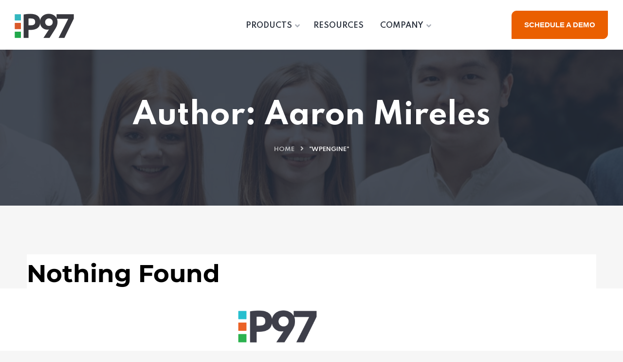

--- FILE ---
content_type: text/html; charset=UTF-8
request_url: https://p97.com/author/wpengine/
body_size: 13633
content:

<!DOCTYPE html>
<html lang="en-US">
<head>
	<meta charset="UTF-8">
	<meta name="viewport" content="width=device-width, initial-scale=1">
	<link rel="pingback" href="https://p97.com/xmlrpc.php">
    <title>wpengine &#8211; P97 Networks</title>
<meta name='robots' content='max-image-preview:large' />
<script id="cookieyes" type="text/javascript" src="https://cdn-cookieyes.com/client_data/28bdb94b572ebc624639e5b8/script.js"></script><link rel='dns-prefetch' href='//js.hs-scripts.com' />
<link rel='dns-prefetch' href='//fonts.googleapis.com' />
<link rel="alternate" type="application/rss+xml" title="P97 Networks &raquo; Feed" href="https://p97.com/feed/" />
<link rel="alternate" type="application/rss+xml" title="P97 Networks &raquo; Comments Feed" href="https://p97.com/comments/feed/" />
<link rel="alternate" type="application/rss+xml" title="P97 Networks &raquo; Posts by wpengine Feed" href="https://p97.com/author/wpengine/feed/" />
<style id='wp-img-auto-sizes-contain-inline-css' type='text/css'>
img:is([sizes=auto i],[sizes^="auto," i]){contain-intrinsic-size:3000px 1500px}
/*# sourceURL=wp-img-auto-sizes-contain-inline-css */
</style>
<link rel='stylesheet' id='embedpress-css-css' href='https://p97.com/wp-content/plugins/embedpress/assets/css/embedpress.css?ver=1767907037' type='text/css' media='all' />
<link rel='stylesheet' id='embedpress-blocks-style-css' href='https://p97.com/wp-content/plugins/embedpress/assets/css/blocks.build.css?ver=1767907037' type='text/css' media='all' />
<link rel='stylesheet' id='embedpress-lazy-load-css-css' href='https://p97.com/wp-content/plugins/embedpress/assets/css/lazy-load.css?ver=1767907037' type='text/css' media='all' />
<style id='wp-emoji-styles-inline-css' type='text/css'>

	img.wp-smiley, img.emoji {
		display: inline !important;
		border: none !important;
		box-shadow: none !important;
		height: 1em !important;
		width: 1em !important;
		margin: 0 0.07em !important;
		vertical-align: -0.1em !important;
		background: none !important;
		padding: 0 !important;
	}
/*# sourceURL=wp-emoji-styles-inline-css */
</style>
<link rel='stylesheet' id='wp-block-library-css' href='https://p97.com/wp-includes/css/dist/block-library/style.min.css?ver=6.9' type='text/css' media='all' />
<style id='classic-theme-styles-inline-css' type='text/css'>
/*! This file is auto-generated */
.wp-block-button__link{color:#fff;background-color:#32373c;border-radius:9999px;box-shadow:none;text-decoration:none;padding:calc(.667em + 2px) calc(1.333em + 2px);font-size:1.125em}.wp-block-file__button{background:#32373c;color:#fff;text-decoration:none}
/*# sourceURL=/wp-includes/css/classic-themes.min.css */
</style>
<style id='global-styles-inline-css' type='text/css'>
:root{--wp--preset--aspect-ratio--square: 1;--wp--preset--aspect-ratio--4-3: 4/3;--wp--preset--aspect-ratio--3-4: 3/4;--wp--preset--aspect-ratio--3-2: 3/2;--wp--preset--aspect-ratio--2-3: 2/3;--wp--preset--aspect-ratio--16-9: 16/9;--wp--preset--aspect-ratio--9-16: 9/16;--wp--preset--color--black: #000000;--wp--preset--color--cyan-bluish-gray: #abb8c3;--wp--preset--color--white: #ffffff;--wp--preset--color--pale-pink: #f78da7;--wp--preset--color--vivid-red: #cf2e2e;--wp--preset--color--luminous-vivid-orange: #ff6900;--wp--preset--color--luminous-vivid-amber: #fcb900;--wp--preset--color--light-green-cyan: #7bdcb5;--wp--preset--color--vivid-green-cyan: #00d084;--wp--preset--color--pale-cyan-blue: #8ed1fc;--wp--preset--color--vivid-cyan-blue: #0693e3;--wp--preset--color--vivid-purple: #9b51e0;--wp--preset--gradient--vivid-cyan-blue-to-vivid-purple: linear-gradient(135deg,rgb(6,147,227) 0%,rgb(155,81,224) 100%);--wp--preset--gradient--light-green-cyan-to-vivid-green-cyan: linear-gradient(135deg,rgb(122,220,180) 0%,rgb(0,208,130) 100%);--wp--preset--gradient--luminous-vivid-amber-to-luminous-vivid-orange: linear-gradient(135deg,rgb(252,185,0) 0%,rgb(255,105,0) 100%);--wp--preset--gradient--luminous-vivid-orange-to-vivid-red: linear-gradient(135deg,rgb(255,105,0) 0%,rgb(207,46,46) 100%);--wp--preset--gradient--very-light-gray-to-cyan-bluish-gray: linear-gradient(135deg,rgb(238,238,238) 0%,rgb(169,184,195) 100%);--wp--preset--gradient--cool-to-warm-spectrum: linear-gradient(135deg,rgb(74,234,220) 0%,rgb(151,120,209) 20%,rgb(207,42,186) 40%,rgb(238,44,130) 60%,rgb(251,105,98) 80%,rgb(254,248,76) 100%);--wp--preset--gradient--blush-light-purple: linear-gradient(135deg,rgb(255,206,236) 0%,rgb(152,150,240) 100%);--wp--preset--gradient--blush-bordeaux: linear-gradient(135deg,rgb(254,205,165) 0%,rgb(254,45,45) 50%,rgb(107,0,62) 100%);--wp--preset--gradient--luminous-dusk: linear-gradient(135deg,rgb(255,203,112) 0%,rgb(199,81,192) 50%,rgb(65,88,208) 100%);--wp--preset--gradient--pale-ocean: linear-gradient(135deg,rgb(255,245,203) 0%,rgb(182,227,212) 50%,rgb(51,167,181) 100%);--wp--preset--gradient--electric-grass: linear-gradient(135deg,rgb(202,248,128) 0%,rgb(113,206,126) 100%);--wp--preset--gradient--midnight: linear-gradient(135deg,rgb(2,3,129) 0%,rgb(40,116,252) 100%);--wp--preset--font-size--small: 13px;--wp--preset--font-size--medium: 20px;--wp--preset--font-size--large: 36px;--wp--preset--font-size--x-large: 42px;--wp--preset--spacing--20: 0.44rem;--wp--preset--spacing--30: 0.67rem;--wp--preset--spacing--40: 1rem;--wp--preset--spacing--50: 1.5rem;--wp--preset--spacing--60: 2.25rem;--wp--preset--spacing--70: 3.38rem;--wp--preset--spacing--80: 5.06rem;--wp--preset--shadow--natural: 6px 6px 9px rgba(0, 0, 0, 0.2);--wp--preset--shadow--deep: 12px 12px 50px rgba(0, 0, 0, 0.4);--wp--preset--shadow--sharp: 6px 6px 0px rgba(0, 0, 0, 0.2);--wp--preset--shadow--outlined: 6px 6px 0px -3px rgb(255, 255, 255), 6px 6px rgb(0, 0, 0);--wp--preset--shadow--crisp: 6px 6px 0px rgb(0, 0, 0);}:where(.is-layout-flex){gap: 0.5em;}:where(.is-layout-grid){gap: 0.5em;}body .is-layout-flex{display: flex;}.is-layout-flex{flex-wrap: wrap;align-items: center;}.is-layout-flex > :is(*, div){margin: 0;}body .is-layout-grid{display: grid;}.is-layout-grid > :is(*, div){margin: 0;}:where(.wp-block-columns.is-layout-flex){gap: 2em;}:where(.wp-block-columns.is-layout-grid){gap: 2em;}:where(.wp-block-post-template.is-layout-flex){gap: 1.25em;}:where(.wp-block-post-template.is-layout-grid){gap: 1.25em;}.has-black-color{color: var(--wp--preset--color--black) !important;}.has-cyan-bluish-gray-color{color: var(--wp--preset--color--cyan-bluish-gray) !important;}.has-white-color{color: var(--wp--preset--color--white) !important;}.has-pale-pink-color{color: var(--wp--preset--color--pale-pink) !important;}.has-vivid-red-color{color: var(--wp--preset--color--vivid-red) !important;}.has-luminous-vivid-orange-color{color: var(--wp--preset--color--luminous-vivid-orange) !important;}.has-luminous-vivid-amber-color{color: var(--wp--preset--color--luminous-vivid-amber) !important;}.has-light-green-cyan-color{color: var(--wp--preset--color--light-green-cyan) !important;}.has-vivid-green-cyan-color{color: var(--wp--preset--color--vivid-green-cyan) !important;}.has-pale-cyan-blue-color{color: var(--wp--preset--color--pale-cyan-blue) !important;}.has-vivid-cyan-blue-color{color: var(--wp--preset--color--vivid-cyan-blue) !important;}.has-vivid-purple-color{color: var(--wp--preset--color--vivid-purple) !important;}.has-black-background-color{background-color: var(--wp--preset--color--black) !important;}.has-cyan-bluish-gray-background-color{background-color: var(--wp--preset--color--cyan-bluish-gray) !important;}.has-white-background-color{background-color: var(--wp--preset--color--white) !important;}.has-pale-pink-background-color{background-color: var(--wp--preset--color--pale-pink) !important;}.has-vivid-red-background-color{background-color: var(--wp--preset--color--vivid-red) !important;}.has-luminous-vivid-orange-background-color{background-color: var(--wp--preset--color--luminous-vivid-orange) !important;}.has-luminous-vivid-amber-background-color{background-color: var(--wp--preset--color--luminous-vivid-amber) !important;}.has-light-green-cyan-background-color{background-color: var(--wp--preset--color--light-green-cyan) !important;}.has-vivid-green-cyan-background-color{background-color: var(--wp--preset--color--vivid-green-cyan) !important;}.has-pale-cyan-blue-background-color{background-color: var(--wp--preset--color--pale-cyan-blue) !important;}.has-vivid-cyan-blue-background-color{background-color: var(--wp--preset--color--vivid-cyan-blue) !important;}.has-vivid-purple-background-color{background-color: var(--wp--preset--color--vivid-purple) !important;}.has-black-border-color{border-color: var(--wp--preset--color--black) !important;}.has-cyan-bluish-gray-border-color{border-color: var(--wp--preset--color--cyan-bluish-gray) !important;}.has-white-border-color{border-color: var(--wp--preset--color--white) !important;}.has-pale-pink-border-color{border-color: var(--wp--preset--color--pale-pink) !important;}.has-vivid-red-border-color{border-color: var(--wp--preset--color--vivid-red) !important;}.has-luminous-vivid-orange-border-color{border-color: var(--wp--preset--color--luminous-vivid-orange) !important;}.has-luminous-vivid-amber-border-color{border-color: var(--wp--preset--color--luminous-vivid-amber) !important;}.has-light-green-cyan-border-color{border-color: var(--wp--preset--color--light-green-cyan) !important;}.has-vivid-green-cyan-border-color{border-color: var(--wp--preset--color--vivid-green-cyan) !important;}.has-pale-cyan-blue-border-color{border-color: var(--wp--preset--color--pale-cyan-blue) !important;}.has-vivid-cyan-blue-border-color{border-color: var(--wp--preset--color--vivid-cyan-blue) !important;}.has-vivid-purple-border-color{border-color: var(--wp--preset--color--vivid-purple) !important;}.has-vivid-cyan-blue-to-vivid-purple-gradient-background{background: var(--wp--preset--gradient--vivid-cyan-blue-to-vivid-purple) !important;}.has-light-green-cyan-to-vivid-green-cyan-gradient-background{background: var(--wp--preset--gradient--light-green-cyan-to-vivid-green-cyan) !important;}.has-luminous-vivid-amber-to-luminous-vivid-orange-gradient-background{background: var(--wp--preset--gradient--luminous-vivid-amber-to-luminous-vivid-orange) !important;}.has-luminous-vivid-orange-to-vivid-red-gradient-background{background: var(--wp--preset--gradient--luminous-vivid-orange-to-vivid-red) !important;}.has-very-light-gray-to-cyan-bluish-gray-gradient-background{background: var(--wp--preset--gradient--very-light-gray-to-cyan-bluish-gray) !important;}.has-cool-to-warm-spectrum-gradient-background{background: var(--wp--preset--gradient--cool-to-warm-spectrum) !important;}.has-blush-light-purple-gradient-background{background: var(--wp--preset--gradient--blush-light-purple) !important;}.has-blush-bordeaux-gradient-background{background: var(--wp--preset--gradient--blush-bordeaux) !important;}.has-luminous-dusk-gradient-background{background: var(--wp--preset--gradient--luminous-dusk) !important;}.has-pale-ocean-gradient-background{background: var(--wp--preset--gradient--pale-ocean) !important;}.has-electric-grass-gradient-background{background: var(--wp--preset--gradient--electric-grass) !important;}.has-midnight-gradient-background{background: var(--wp--preset--gradient--midnight) !important;}.has-small-font-size{font-size: var(--wp--preset--font-size--small) !important;}.has-medium-font-size{font-size: var(--wp--preset--font-size--medium) !important;}.has-large-font-size{font-size: var(--wp--preset--font-size--large) !important;}.has-x-large-font-size{font-size: var(--wp--preset--font-size--x-large) !important;}
:where(.wp-block-post-template.is-layout-flex){gap: 1.25em;}:where(.wp-block-post-template.is-layout-grid){gap: 1.25em;}
:where(.wp-block-term-template.is-layout-flex){gap: 1.25em;}:where(.wp-block-term-template.is-layout-grid){gap: 1.25em;}
:where(.wp-block-columns.is-layout-flex){gap: 2em;}:where(.wp-block-columns.is-layout-grid){gap: 2em;}
:root :where(.wp-block-pullquote){font-size: 1.5em;line-height: 1.6;}
/*# sourceURL=global-styles-inline-css */
</style>
<link rel='stylesheet' id='bootstrap-css' href='https://p97.com/wp-content/themes/creote/assets/css/bootstrap.min.css?ver=5.1.2' type='text/css' media='all' />
<link rel='stylesheet' id='animate-css' href='https://p97.com/wp-content/plugins/creote-addons/assets/css/animate.css?ver=3.7.2' type='text/css' media='all' />
<link rel='stylesheet' id='swiper-style-css' href='https://p97.com/wp-content/plugins/creote-addons/assets/css/swiper.min.css?ver=6.7.5' type='text/css' media='all' />
<link rel='stylesheet' id='owl-style-css' href='https://p97.com/wp-content/plugins/creote-addons/assets/css/owl.css?ver=2.3.4' type='text/css' media='all' />
<link rel='stylesheet' id='fancybox-style-css' href='https://p97.com/wp-content/plugins/creote-addons/assets/css/jquery.fancybox.min.css?ver=3.5.7' type='text/css' media='all' />
<link rel='stylesheet' id='popupcss-css' href='https://p97.com/wp-content/plugins/creote-addons/assets/css/popupcss.css?ver=1.1.0' type='text/css' media='all' />
<link rel='stylesheet' id='icomoon-icons-css' href='https://p97.com/wp-content/themes/creote/assets/css/icomoon.css?ver=1.0.0' type='text/css' media='all' />
<link rel='stylesheet' id='fontawesome-icons-css' href='https://p97.com/wp-content/themes/creote/assets/css/font-awesome.min.css?ver=4.7.0' type='text/css' media='all' />
<link rel='stylesheet' id='style-css' href='https://p97.com/wp-content/themes/creote/style.css?ver=6.9' type='text/css' media='all' />
<link rel='stylesheet' id='rtl-style-css' href='https://p97.com/wp-content/themes/creote/assets/css/rtl.css?ver=1.0' type='text/css' media='all' />
<link rel='stylesheet' id='creote-theme-css' href='https://p97.com/wp-content/themes/creote/assets/css/scss/elements/theme-css.css?ver=6.9' type='text/css' media='all' />
<style id='creote-theme-inline-css' type='text/css'>
 .sticky_header_main .header_logo_box img {margin-top:0px!important; } .sticky_header_main .header_logo_box img {margin-left:0px!important; }
/*# sourceURL=creote-theme-inline-css */
</style>
<link rel='stylesheet' id='creote-mobile-header-css' href='https://p97.com/wp-content/themes/creote/assets/css/scss/elements/mobile.css?ver=6.9' type='text/css' media='all' />
<link rel='stylesheet' id='creote-style-css' href='https://p97.com/wp-content/themes/creote/style.css?ver=6.9' type='text/css' media='all' />
<link rel='stylesheet' id='creote-child-style-css' href='https://p97.com/wp-content/themes/creote-child/style.css?ver=1.0.0' type='text/css' media='all' />
<link rel='stylesheet' id='creote-fonts-css' href='https://fonts.googleapis.com/css?family=Spartan%3A400%2C500%2C600%2C700%2C800%2C900%7CInter%3A300%2C400%2C500%2C600%2C700%2C800%2C900&#038;subset=latin%2Clatin-ext' type='text/css' media='all' />
<link rel='stylesheet' id='creote-meta-box-css' href='https://p97.com/wp-content/themes/creote/assets/css/metabox.css?ver=6.9' type='text/css' media='all' />
<link rel='stylesheet' id='elementor-icons-css' href='https://p97.com/wp-content/plugins/elementor/assets/lib/eicons/css/elementor-icons.min.css?ver=5.45.0' type='text/css' media='all' />
<link rel='stylesheet' id='elementor-frontend-css' href='https://p97.com/wp-content/plugins/elementor/assets/css/frontend.min.css?ver=3.34.1' type='text/css' media='all' />
<style id='elementor-frontend-inline-css' type='text/css'>
.elementor-kit-11713{--e-global-color-primary:#FB0000;--e-global-color-secondary:#54595F;--e-global-color-text:#000000;--e-global-color-accent:#61CE70;--e-global-color-9d68863:#B3E0DE;--e-global-color-13b2fba:#00C4D3;--e-global-color-88ec6dc:#EA5F00;--e-global-color-10aa2e2:#00B507;--e-global-color-390de6a:#81A2A1;--e-global-typography-primary-font-family:"Roboto";--e-global-typography-primary-font-weight:600;--e-global-typography-secondary-font-family:"Roboto Slab";--e-global-typography-secondary-font-weight:400;--e-global-typography-text-font-family:"Roboto";--e-global-typography-text-font-weight:400;--e-global-typography-accent-font-family:"Roboto";--e-global-typography-accent-font-weight:500;background-color:#F6F6F6;color:#CDCACA;font-family:"Open Sans", Sans-serif;font-size:16px;}.elementor-kit-11713 button,.elementor-kit-11713 input[type="button"],.elementor-kit-11713 input[type="submit"],.elementor-kit-11713 .elementor-button{background-color:#21D78D;font-family:"Open Sans", Sans-serif;font-size:16px;font-weight:500;color:#FFFFFF;border-style:solid;border-width:1px 1px 1px 1px;border-color:#21D78D;border-radius:0px 0px 0px 0px;}.elementor-kit-11713 button:hover,.elementor-kit-11713 button:focus,.elementor-kit-11713 input[type="button"]:hover,.elementor-kit-11713 input[type="button"]:focus,.elementor-kit-11713 input[type="submit"]:hover,.elementor-kit-11713 input[type="submit"]:focus,.elementor-kit-11713 .elementor-button:hover,.elementor-kit-11713 .elementor-button:focus{background-color:#0DB571;color:#FFFFFF;border-radius:0px 0px 0px 0px;}.elementor-kit-11713 e-page-transition{background-color:#FFBC7D;}.elementor-kit-11713 a{color:#26BECF;font-family:"Arial", Sans-serif;font-size:18px;}.elementor-kit-11713 a:hover{color:#2DB24E;font-family:"Arial", Sans-serif;font-size:18px;}.elementor-kit-11713 h1{color:#000000;font-family:"Montserrat", Sans-serif;font-size:50px;font-weight:700;line-height:80px;}.elementor-kit-11713 h2{color:#000000;font-family:"Montserrat", Sans-serif;font-size:40px;font-weight:600;line-height:55px;}.elementor-kit-11713 h3{color:#000000;font-family:"Montserrat", Sans-serif;font-size:24px;font-weight:600;line-height:34px;letter-spacing:1.5px;}.elementor-kit-11713 h4{color:#000000;font-family:"Montserrat", Sans-serif;font-size:24px;font-weight:600;}.elementor-kit-11713 h5{color:#000000;font-family:"Montserrat", Sans-serif;font-size:22px;font-weight:600;}.elementor-kit-11713 h6{color:#000000;}.elementor-kit-11713 label{color:#FFFFFF;font-family:"Open Sans", Sans-serif;font-size:16px;}.elementor-kit-11713 input:not([type="button"]):not([type="submit"]),.elementor-kit-11713 textarea,.elementor-kit-11713 .elementor-field-textual{font-family:"Open Sans", Sans-serif;font-size:16px;font-weight:400;color:#FFFFFF;background-color:#FFFFFF14;}.elementor-section.elementor-section-boxed > .elementor-container{max-width:1140px;}.e-con{--container-max-width:1140px;}.elementor-widget:not(:last-child){margin-block-end:20px;}.elementor-element{--widgets-spacing:20px 20px;--widgets-spacing-row:20px;--widgets-spacing-column:20px;}{}h1.entry-title{display:var(--page-title-display);}@media(max-width:1024px){.elementor-section.elementor-section-boxed > .elementor-container{max-width:1024px;}.e-con{--container-max-width:1024px;}}@media(max-width:767px){.elementor-section.elementor-section-boxed > .elementor-container{max-width:767px;}.e-con{--container-max-width:767px;}}
.elementor-11921 .elementor-element.elementor-element-5a01593:not(.elementor-motion-effects-element-type-background), .elementor-11921 .elementor-element.elementor-element-5a01593 > .elementor-motion-effects-container > .elementor-motion-effects-layer{background-color:#FFFFFF;}.elementor-11921 .elementor-element.elementor-element-5a01593 > .elementor-background-overlay{background-image:url("https://p97.com/wp-content/uploads/2022/03/banner-bgs-10-1.png");background-position:center center;background-repeat:no-repeat;background-size:100% auto;opacity:0.08;mix-blend-mode:difference;transition:background 0.3s, border-radius 0.3s, opacity 0.3s;}.elementor-11921 .elementor-element.elementor-element-5a01593{transition:background 0.3s, border 0.3s, border-radius 0.3s, box-shadow 0.3s;padding:030px 0px 10px 0px;}.elementor-11921 .elementor-element.elementor-element-3505685 > .elementor-widget-wrap > .elementor-widget:not(.elementor-widget__width-auto):not(.elementor-widget__width-initial):not(:last-child):not(.elementor-absolute){margin-block-end:2px;}.elementor-11921 .elementor-element.elementor-element-402c48f > .elementor-widget-container{padding:0px 0px 15px 0px;}.elementor-11921 .elementor-element.elementor-element-402c48f .header_logo_box_solo img{width:170px!important;}.elementor-11921 .elementor-element.elementor-element-402c48f .header_logo_box_solo {text-align:center!important;}.elementor-11921 .elementor-element.elementor-element-b7bb5c2 > .elementor-widget-container{padding:0px 0px 17px 0px;}.elementor-11921 .elementor-element.elementor-element-b7bb5c2 .social_media_v_one {text-align:center!important;}.elementor-11921 .elementor-element.elementor-element-b7bb5c2 .social_media_v_one ul li a {color:var( --e-global-color-88ec6dc );}.elementor-11921 .elementor-element.elementor-element-b7bb5c2 .social_media_v_one ul li a{background-color:#F0F3F9;}.elementor-11921 .elementor-element.elementor-element-062230a > .elementor-widget-container{margin:0px 0px 0px 0px;padding:0px 0px 0px 0px;}.elementor-11921 .elementor-element.elementor-element-062230a .list_item_box  li a{font-weight:600;}.elementor-11921 .elementor-element.elementor-element-062230a .list_item_box  li a {color:var( --e-global-color-text );}.elementor-11921 .elementor-element.elementor-element-062230a .list_item_box  li {border-style:none!important;}.elementor-11921 .elementor-element.elementor-element-062230a .list_item_box  li small i {color:var( --e-global-color-13b2fba );}.elementor-11921 .elementor-element.elementor-element-70365e1{text-align:center;}.elementor-11921 .elementor-element.elementor-element-ca25147 > .elementor-widget-container{margin:0px 0px 0px 0px;padding:0px 0px 0px 0px;}.elementor-11921 .elementor-element.elementor-element-ca25147 .list_item_box  li a{font-size:12px;font-weight:400;}.elementor-11921 .elementor-element.elementor-element-ca25147 .list_item_box  li a {color:var( --e-global-color-text );}.elementor-11921 .elementor-element.elementor-element-ca25147 .list_item_box  li {border-style:none!important;}.elementor-11921 .elementor-element.elementor-element-ca25147 .list_item_box  li small i {color:var( --e-global-color-13b2fba );}.elementor-theme-builder-content-area{height:400px;}.elementor-location-header:before, .elementor-location-footer:before{content:"";display:table;clear:both;}@media(max-width:1024px){.elementor-11921 .elementor-element.elementor-element-5a01593 > .elementor-background-overlay{background-size:cover;}}
/*# sourceURL=elementor-frontend-inline-css */
</style>
<link rel='stylesheet' id='font-awesome-5-all-css' href='https://p97.com/wp-content/plugins/elementor/assets/lib/font-awesome/css/all.min.css?ver=4.11.63' type='text/css' media='all' />
<link rel='stylesheet' id='font-awesome-4-shim-css' href='https://p97.com/wp-content/plugins/elementor/assets/lib/font-awesome/css/v4-shims.min.css?ver=3.34.1' type='text/css' media='all' />
<link rel='stylesheet' id='microthemer-css' href='https://p97.com/wp-content/micro-themes/active-styles.css?mts=181&#038;ver=6.9' type='text/css' media='all' />
<link rel='stylesheet' id='elementor-gf-local-roboto-css' href='https://p97.com/wp-content/uploads/elementor/google-fonts/css/roboto.css?ver=1745346055' type='text/css' media='all' />
<link rel='stylesheet' id='elementor-gf-local-robotoslab-css' href='https://p97.com/wp-content/uploads/elementor/google-fonts/css/robotoslab.css?ver=1745346065' type='text/css' media='all' />
<link rel='stylesheet' id='elementor-gf-local-opensans-css' href='https://p97.com/wp-content/uploads/elementor/google-fonts/css/opensans.css?ver=1745346086' type='text/css' media='all' />
<link rel='stylesheet' id='elementor-gf-local-montserrat-css' href='https://p97.com/wp-content/uploads/elementor/google-fonts/css/montserrat.css?ver=1745346096' type='text/css' media='all' />
<script type="text/javascript" src="https://p97.com/wp-includes/js/jquery/jquery.min.js?ver=3.7.1" id="jquery-core-js"></script>
<script type="text/javascript" src="https://p97.com/wp-includes/js/jquery/jquery-migrate.min.js?ver=3.4.1" id="jquery-migrate-js"></script>
<script type="text/javascript" src="https://p97.com/wp-content/plugins/elementor/assets/lib/font-awesome/js/v4-shims.min.js?ver=3.34.1" id="font-awesome-4-shim-js"></script>
<script type="text/javascript" id="ai-js-js-extra">
/* <![CDATA[ */
var MyAjax = {"ajaxurl":"https://p97.com/wp-admin/admin-ajax.php","security":"79b8fde143"};
//# sourceURL=ai-js-js-extra
/* ]]> */
</script>
<script type="text/javascript" src="https://p97.com/wp-content/plugins/advanced-iframe/js/ai.min.js?ver=220010" id="ai-js-js"></script>
<link rel="https://api.w.org/" href="https://p97.com/wp-json/" /><link rel="alternate" title="JSON" type="application/json" href="https://p97.com/wp-json/wp/v2/users/1" /><link rel="EditURI" type="application/rsd+xml" title="RSD" href="https://p97.com/xmlrpc.php?rsd" />
<meta name="generator" content="Redux 4.5.8" />
		<!-- GA Google Analytics @ https://m0n.co/ga -->
		<script async src="https://www.googletagmanager.com/gtag/js?id=G-BZ28XCFX39"></script>
		<script>
			window.dataLayer = window.dataLayer || [];
			function gtag(){dataLayer.push(arguments);}
			gtag('js', new Date());
			gtag('config', 'G-BZ28XCFX39');
		</script>

				<!-- DO NOT COPY THIS SNIPPET! Start of Page Analytics Tracking for HubSpot WordPress plugin v11.3.33-->
			<script class="hsq-set-content-id" data-content-id="listing-page">
				var _hsq = _hsq || [];
				_hsq.push(["setContentType", "listing-page"]);
			</script>
			<!-- DO NOT COPY THIS SNIPPET! End of Page Analytics Tracking for HubSpot WordPress plugin -->
			<meta name="generator" content="Elementor 3.34.1; features: additional_custom_breakpoints; settings: css_print_method-internal, google_font-enabled, font_display-auto">
			<style>
				.e-con.e-parent:nth-of-type(n+4):not(.e-lazyloaded):not(.e-no-lazyload),
				.e-con.e-parent:nth-of-type(n+4):not(.e-lazyloaded):not(.e-no-lazyload) * {
					background-image: none !important;
				}
				@media screen and (max-height: 1024px) {
					.e-con.e-parent:nth-of-type(n+3):not(.e-lazyloaded):not(.e-no-lazyload),
					.e-con.e-parent:nth-of-type(n+3):not(.e-lazyloaded):not(.e-no-lazyload) * {
						background-image: none !important;
					}
				}
				@media screen and (max-height: 640px) {
					.e-con.e-parent:nth-of-type(n+2):not(.e-lazyloaded):not(.e-no-lazyload),
					.e-con.e-parent:nth-of-type(n+2):not(.e-lazyloaded):not(.e-no-lazyload) * {
						background-image: none !important;
					}
				}
			</style>
			<link rel="icon" href="https://p97.com/wp-content/uploads/2021/08/cropped-MicrosoftTeams-image-32-32x32.jpg" sizes="32x32" />
<link rel="icon" href="https://p97.com/wp-content/uploads/2021/08/cropped-MicrosoftTeams-image-32-192x192.jpg" sizes="192x192" />
<link rel="apple-touch-icon" href="https://p97.com/wp-content/uploads/2021/08/cropped-MicrosoftTeams-image-32-180x180.jpg" />
<meta name="msapplication-TileImage" content="https://p97.com/wp-content/uploads/2021/08/cropped-MicrosoftTeams-image-32-270x270.jpg" />
		<style type="text/css" id="wp-custom-css">
			.elementor-3454 .elementor-element.elementor-element-53761a7{
	background-color:var(--primary-color-one)!important;
}

.mega_menu  .mg_image_box {
	margin-bottom:21px!important;
}		</style>
		</head>
<body class="archive author author-wpengine author-1 wp-custom-logo wp-theme-creote wp-child-theme-creote-child no-sidebar scrollbarcolor hfeed header_custom_style_for_all no_footer_sticky_body elementor-default elementor-kit-11713">
<div id="page" class="page_wapper hfeed site">

<ul class="sidemenu_content_bx">
    


    

    
     

        </ul>

	<div class="quick_view_loading"></div>
		<div id="wrapper_full"  class="content_all_warpper">
	
    	 
	 					<div class="header_area "
   id="header_contents">
   <style id="elementor-post-13691">.elementor-13691 .elementor-element.elementor-element-50ebc8a .header .header_logo_box img{width:122px!important;min-width:122px!important;}.elementor-13691 .elementor-element.elementor-element-50ebc8a .top_bar {background:var( --e-global-color-secondary );}.elementor-13691 .elementor-element.elementor-element-50ebc8a .top_bar .top_inner .common_css .contntent i {color:#FFFFFF;}.elementor-13691 .elementor-element.elementor-element-50ebc8a .top_bar .top_inner .common_css .contntent .text > small {color:#FFFFFF;}.elementor-13691 .elementor-element.elementor-element-50ebc8a .top_bar .top_inner .common_css .contntent .text span , .elementor-13691 .elementor-element.elementor-element-50ebc8a .top_bar .top_inner .common_css .contntent .text a {color:#FFFFFF;}.elementor-13691 .elementor-element.elementor-element-50ebc8a .header .header_content_collapse .navigation_menu .navbar_nav li a.nav-link:hover , .elementor-13691 .elementor-element.elementor-element-50ebc8a .header .header_content_collapse .navigation_menu .navbar_nav li.active a.nav-link  {color:var( --e-global-color-88ec6dc );}.elementor-13691 .elementor-element.elementor-element-50ebc8a .header .header_content_collapse .navigation_menu .navbar_nav li:hover .dropdown-btn span:before , .elementor-13691 .elementor-element.elementor-element-50ebc8a .header .header_content_collapse .navigation_menu .navbar_nav li.active .dropdown-btn span:before {color:var( --e-global-color-88ec6dc );}.elementor-13691 .elementor-element.elementor-element-50ebc8a .header .header_content_collapse .navigation_menu .navbar_nav li:hover .dropdown-btn .fa-angle-down , .elementor-13691 .elementor-element.elementor-element-50ebc8a .header .header_content_collapse .navigation_menu .navbar_nav li.active .dropdown-btn .fa-angle-down {color:var( --e-global-color-88ec6dc );}.elementor-13691 .elementor-element.elementor-element-50ebc8a  .theme-btn.one {border-color:var( --e-global-color-88ec6dc );background:var( --e-global-color-88ec6dc );}.elementor-13691 .elementor-element.elementor-element-50ebc8a header .header_content_collapse .header_right_content .contact-toggler {border-color:var( --e-global-color-13b2fba );}.elementor-13691 .elementor-element.elementor-element-50ebc8a .header .header_content_collapse .header_right_content .contact-toggler::before {background:var( --e-global-color-13b2fba );}</style><style>.elementor-13691 .elementor-element.elementor-element-50ebc8a .header .header_logo_box img{width:122px!important;min-width:122px!important;}.elementor-13691 .elementor-element.elementor-element-50ebc8a .top_bar {background:var( --e-global-color-secondary );}.elementor-13691 .elementor-element.elementor-element-50ebc8a .top_bar .top_inner .common_css .contntent i {color:#FFFFFF;}.elementor-13691 .elementor-element.elementor-element-50ebc8a .top_bar .top_inner .common_css .contntent .text > small {color:#FFFFFF;}.elementor-13691 .elementor-element.elementor-element-50ebc8a .top_bar .top_inner .common_css .contntent .text span , .elementor-13691 .elementor-element.elementor-element-50ebc8a .top_bar .top_inner .common_css .contntent .text a {color:#FFFFFF;}.elementor-13691 .elementor-element.elementor-element-50ebc8a .header .header_content_collapse .navigation_menu .navbar_nav li a.nav-link:hover , .elementor-13691 .elementor-element.elementor-element-50ebc8a .header .header_content_collapse .navigation_menu .navbar_nav li.active a.nav-link  {color:var( --e-global-color-88ec6dc );}.elementor-13691 .elementor-element.elementor-element-50ebc8a .header .header_content_collapse .navigation_menu .navbar_nav li:hover .dropdown-btn span:before , .elementor-13691 .elementor-element.elementor-element-50ebc8a .header .header_content_collapse .navigation_menu .navbar_nav li.active .dropdown-btn span:before {color:var( --e-global-color-88ec6dc );}.elementor-13691 .elementor-element.elementor-element-50ebc8a .header .header_content_collapse .navigation_menu .navbar_nav li:hover .dropdown-btn .fa-angle-down , .elementor-13691 .elementor-element.elementor-element-50ebc8a .header .header_content_collapse .navigation_menu .navbar_nav li.active .dropdown-btn .fa-angle-down {color:var( --e-global-color-88ec6dc );}.elementor-13691 .elementor-element.elementor-element-50ebc8a  .theme-btn.one {border-color:var( --e-global-color-88ec6dc );background:var( --e-global-color-88ec6dc );}.elementor-13691 .elementor-element.elementor-element-50ebc8a header .header_content_collapse .header_right_content .contact-toggler {border-color:var( --e-global-color-13b2fba );}.elementor-13691 .elementor-element.elementor-element-50ebc8a .header .header_content_collapse .header_right_content .contact-toggler::before {background:var( --e-global-color-13b2fba );}</style>		<div data-elementor-type="wp-post" data-elementor-id="13691" class="elementor elementor-13691" data-elementor-post-type="header">
						<section class="elementor-section elementor-top-section elementor-element elementor-element-3c83457 elementor-section-full_width elementor-section-height-default elementor-section-height-default" data-id="3c83457" data-element_type="section" data-settings="{&quot;animation&quot;:&quot;none&quot;}">
						<div class="elementor-container elementor-column-gap-no">
					<div class="elementor-column elementor-col-100 elementor-top-column elementor-element elementor-element-3ad627e" data-id="3ad627e" data-element_type="column">
			<div class="elementor-widget-wrap elementor-element-populated">
						<div class="elementor-element elementor-element-50ebc8a elementor-widget elementor-widget-creote-header-v1" data-id="50ebc8a" data-element_type="widget" data-widget_type="creote-header-v1.default">
				<div class="elementor-widget-container">
					<header class="header header_default style_one style_one_no_remade"> <div class="medium-container"> <div class="row align-items-center"> <div class="col-lg-2 col-md-9 col-sm-9 col-xs-9 logo_column"> <div class="header_logo_box"> <a href="https://p97.com" class="logo navbar-brand"  target=&quot;_blank&quot;  rel=&quot;nofollow&quot;> <img src="https://p97.com/wp-content/uploads/2024/06/logo1-1.png" alt="P97 Networks" class="logo_default"> </a> </div> </div> <div class="col-lg-10 col-md-3 col-sm-3 col-xs-3 menu_column"> <div class="navbar_togglers hamburger_menu"> <span class="line"></span> <span class="line"></span> <span class="line"></span> </div> <div class="header_content_collapse"> <div class="header_menu_box"> <div class="navigation_menu"> <ul id="myNavbar" class="navbar_nav" itemscope itemtype="http://www.schema.org/SiteNavigationElement"><li  id="menu-item-14544" class="menu-item menu-item-type-custom menu-item-object-custom menu-item-has-children dropdown menu-item-14544 nav-item"><a href="#" data-toggle="dropdown" aria-haspopup="true" aria-expanded="false" class="dropdown-toggle nav-link" id="menu-item-dropdown-14544"><span itemprop="name">PRODUCTS</span></a>
<ul class="dropdown-menu" aria-labelledby="menu-item-dropdown-14544">
	<li  id="menu-item-14551" class="menu-item menu-item-type-post_type menu-item-object-page menu-item-has-children dropdown menu-item-14551 nav-item"><a itemprop="url" href="https://p97.com/p97-mobile-commerce-one/" class="dropdown-item nav-link"><span itemprop="name">P97 MOBILE COMMERCE ONE</span></a>
	<ul class="dropdown-menu" aria-labelledby="menu-item-dropdown-14544">
		<li  id="menu-item-14545" class="menu-item menu-item-type-post_type menu-item-object-page menu-item-14545 nav-item"><a itemprop="url" href="https://p97.com/p97-app-factory/" class="dropdown-item nav-link"><span itemprop="name">P97 APP FACTORY</span></a></li>
	</ul>
</li>
	<li  id="menu-item-14548" class="menu-item menu-item-type-post_type menu-item-object-page menu-item-14548 nav-item"><a itemprop="url" href="https://p97.com/p97-payments-one/" class="dropdown-item nav-link"><span itemprop="name">P97 PAYMENTS ONE</span></a></li>
	<li  id="menu-item-14547" class="menu-item menu-item-type-post_type menu-item-object-page menu-item-has-children dropdown menu-item-14547 nav-item"><a itemprop="url" href="https://p97.com/p97-retail-one/" class="dropdown-item nav-link"><span itemprop="name">P97 RETAIL ONE</span></a>
	<ul class="dropdown-menu" aria-labelledby="menu-item-dropdown-14544">
		<li  id="menu-item-14546" class="menu-item menu-item-type-post_type menu-item-object-page menu-item-14546 nav-item"><a itemprop="url" href="https://p97.com/p97-loyalty/" class="dropdown-item nav-link"><span itemprop="name">P97 LOYALTY</span></a></li>
	</ul>
</li>
	<li  id="menu-item-14549" class="menu-item menu-item-type-post_type menu-item-object-page menu-item-14549 nav-item"><a itemprop="url" href="https://p97.com/p97-fleet-360/" class="dropdown-item nav-link"><span itemprop="name">P97 FLEET 360</span></a></li>
	<li  id="menu-item-14550" class="menu-item menu-item-type-post_type menu-item-object-page menu-item-14550 nav-item"><a itemprop="url" href="https://p97.com/p97-energy-one/" class="dropdown-item nav-link"><span itemprop="name">P97 ENERGY ONE</span></a></li>
</ul>
</li>
<li  id="menu-item-14538" class="menu-item menu-item-type-custom menu-item-object-custom menu-item-14538 nav-item"><a itemprop="url" href="https://p97.com/p97-resources/" class="nav-link"><span itemprop="name">RESOURCES</span></a></li>
<li  id="menu-item-14539" class="menu-item menu-item-type-post_type menu-item-object-page menu-item-has-children dropdown menu-item-14539 nav-item"><a href="https://p97.com/about-p97/" data-toggle="dropdown" aria-haspopup="true" aria-expanded="false" class="dropdown-toggle nav-link" id="menu-item-dropdown-14539"><span itemprop="name">COMPANY</span></a>
<ul class="dropdown-menu" aria-labelledby="menu-item-dropdown-14539">
	<li  id="menu-item-14540" class="menu-item menu-item-type-post_type menu-item-object-page menu-item-14540 nav-item"><a itemprop="url" href="https://p97.com/p97-leadership-team/" class="dropdown-item nav-link"><span itemprop="name">P97 LEADERSHIP TEAM</span></a></li>
	<li  id="menu-item-14543" class="menu-item menu-item-type-custom menu-item-object-custom menu-item-14543 nav-item"><a itemprop="url" href="https://go.pditechnologies.com/p97-contact-form.html" class="dropdown-item nav-link"><span itemprop="name">CONTACT US</span></a></li>
	<li  id="menu-item-14541" class="menu-item menu-item-type-custom menu-item-object-custom menu-item-has-children dropdown menu-item-14541 nav-item"><a itemprop="url" href="https://p97.com/careers/" class="dropdown-item nav-link"><span itemprop="name">CAREERS AT P97</span></a>
	<ul class="dropdown-menu" aria-labelledby="menu-item-dropdown-14539">
		<li  id="menu-item-14542" class="menu-item menu-item-type-custom menu-item-object-custom menu-item-14542 nav-item"><a itemprop="url" href="https://p97.com/careers-at-p97/" class="dropdown-item nav-link"><span itemprop="name">CAREERS</span></a></li>
	</ul>
</li>
</ul>
</li>
</ul> </div> </div> <div class="header_right_content"> <ul>   <li>  <a href="https://go.pditechnologies.com/p97-contact-form.html"  target=&quot;_blank&quot;  rel=&quot;nofollow&quot; class="theme-btn one"> SCHEDULE A DEMO </a> </li>   </ul> </div> </div> </div> </div> </div></header>
				</div>
				</div>
					</div>
		</div>
					</div>
		</section>
				</div>
		   
     
   <header class="sticky_header_main">
   <style>.elementor-13691 .elementor-element.elementor-element-50ebc8a .header .header_logo_box img{width:122px!important;min-width:122px!important;}.elementor-13691 .elementor-element.elementor-element-50ebc8a .top_bar {background:var( --e-global-color-secondary );}.elementor-13691 .elementor-element.elementor-element-50ebc8a .top_bar .top_inner .common_css .contntent i {color:#FFFFFF;}.elementor-13691 .elementor-element.elementor-element-50ebc8a .top_bar .top_inner .common_css .contntent .text > small {color:#FFFFFF;}.elementor-13691 .elementor-element.elementor-element-50ebc8a .top_bar .top_inner .common_css .contntent .text span , .elementor-13691 .elementor-element.elementor-element-50ebc8a .top_bar .top_inner .common_css .contntent .text a {color:#FFFFFF;}.elementor-13691 .elementor-element.elementor-element-50ebc8a .header .header_content_collapse .navigation_menu .navbar_nav li a.nav-link:hover , .elementor-13691 .elementor-element.elementor-element-50ebc8a .header .header_content_collapse .navigation_menu .navbar_nav li.active a.nav-link  {color:var( --e-global-color-88ec6dc );}.elementor-13691 .elementor-element.elementor-element-50ebc8a .header .header_content_collapse .navigation_menu .navbar_nav li:hover .dropdown-btn span:before , .elementor-13691 .elementor-element.elementor-element-50ebc8a .header .header_content_collapse .navigation_menu .navbar_nav li.active .dropdown-btn span:before {color:var( --e-global-color-88ec6dc );}.elementor-13691 .elementor-element.elementor-element-50ebc8a .header .header_content_collapse .navigation_menu .navbar_nav li:hover .dropdown-btn .fa-angle-down , .elementor-13691 .elementor-element.elementor-element-50ebc8a .header .header_content_collapse .navigation_menu .navbar_nav li.active .dropdown-btn .fa-angle-down {color:var( --e-global-color-88ec6dc );}.elementor-13691 .elementor-element.elementor-element-50ebc8a  .theme-btn.one {border-color:var( --e-global-color-88ec6dc );background:var( --e-global-color-88ec6dc );}.elementor-13691 .elementor-element.elementor-element-50ebc8a header .header_content_collapse .header_right_content .contact-toggler {border-color:var( --e-global-color-13b2fba );}.elementor-13691 .elementor-element.elementor-element-50ebc8a .header .header_content_collapse .header_right_content .contact-toggler::before {background:var( --e-global-color-13b2fba );}</style>		<div data-elementor-type="wp-post" data-elementor-id="13691" class="elementor elementor-13691" data-elementor-post-type="header">
						<section class="elementor-section elementor-top-section elementor-element elementor-element-3c83457 elementor-section-full_width elementor-section-height-default elementor-section-height-default" data-id="3c83457" data-element_type="section" data-settings="{&quot;animation&quot;:&quot;none&quot;}">
						<div class="elementor-container elementor-column-gap-no">
					<div class="elementor-column elementor-col-100 elementor-top-column elementor-element elementor-element-3ad627e" data-id="3ad627e" data-element_type="column">
			<div class="elementor-widget-wrap elementor-element-populated">
						<div class="elementor-element elementor-element-50ebc8a elementor-widget elementor-widget-creote-header-v1" data-id="50ebc8a" data-element_type="widget" data-widget_type="creote-header-v1.default">
				<div class="elementor-widget-container">
					<header class="header header_default style_one style_one_no_remade"> <div class="medium-container"> <div class="row align-items-center"> <div class="col-lg-2 col-md-9 col-sm-9 col-xs-9 logo_column"> <div class="header_logo_box"> <a href="https://p97.com" class="logo navbar-brand"  target=&quot;_blank&quot;  rel=&quot;nofollow&quot;> <img src="https://p97.com/wp-content/uploads/2024/06/logo1-1.png" alt="P97 Networks" class="logo_default"> </a> </div> </div> <div class="col-lg-10 col-md-3 col-sm-3 col-xs-3 menu_column"> <div class="navbar_togglers hamburger_menu"> <span class="line"></span> <span class="line"></span> <span class="line"></span> </div> <div class="header_content_collapse"> <div class="header_menu_box"> <div class="navigation_menu"> <ul id="myNavbar" class="navbar_nav" itemscope itemtype="http://www.schema.org/SiteNavigationElement"><li  class="menu-item menu-item-type-custom menu-item-object-custom menu-item-has-children dropdown menu-item-14544 nav-item"><a href="#" data-toggle="dropdown" aria-haspopup="true" aria-expanded="false" class="dropdown-toggle nav-link" id="menu-item-dropdown-14544"><span itemprop="name">PRODUCTS</span></a>
<ul class="dropdown-menu" aria-labelledby="menu-item-dropdown-14544">
	<li  class="menu-item menu-item-type-post_type menu-item-object-page menu-item-has-children dropdown menu-item-14551 nav-item"><a itemprop="url" href="https://p97.com/p97-mobile-commerce-one/" class="dropdown-item nav-link"><span itemprop="name">P97 MOBILE COMMERCE ONE</span></a>
	<ul class="dropdown-menu" aria-labelledby="menu-item-dropdown-14544">
		<li  class="menu-item menu-item-type-post_type menu-item-object-page menu-item-14545 nav-item"><a itemprop="url" href="https://p97.com/p97-app-factory/" class="dropdown-item nav-link"><span itemprop="name">P97 APP FACTORY</span></a></li>
	</ul>
</li>
	<li  class="menu-item menu-item-type-post_type menu-item-object-page menu-item-14548 nav-item"><a itemprop="url" href="https://p97.com/p97-payments-one/" class="dropdown-item nav-link"><span itemprop="name">P97 PAYMENTS ONE</span></a></li>
	<li  class="menu-item menu-item-type-post_type menu-item-object-page menu-item-has-children dropdown menu-item-14547 nav-item"><a itemprop="url" href="https://p97.com/p97-retail-one/" class="dropdown-item nav-link"><span itemprop="name">P97 RETAIL ONE</span></a>
	<ul class="dropdown-menu" aria-labelledby="menu-item-dropdown-14544">
		<li  class="menu-item menu-item-type-post_type menu-item-object-page menu-item-14546 nav-item"><a itemprop="url" href="https://p97.com/p97-loyalty/" class="dropdown-item nav-link"><span itemprop="name">P97 LOYALTY</span></a></li>
	</ul>
</li>
	<li  class="menu-item menu-item-type-post_type menu-item-object-page menu-item-14549 nav-item"><a itemprop="url" href="https://p97.com/p97-fleet-360/" class="dropdown-item nav-link"><span itemprop="name">P97 FLEET 360</span></a></li>
	<li  class="menu-item menu-item-type-post_type menu-item-object-page menu-item-14550 nav-item"><a itemprop="url" href="https://p97.com/p97-energy-one/" class="dropdown-item nav-link"><span itemprop="name">P97 ENERGY ONE</span></a></li>
</ul>
</li>
<li  class="menu-item menu-item-type-custom menu-item-object-custom menu-item-14538 nav-item"><a itemprop="url" href="https://p97.com/p97-resources/" class="nav-link"><span itemprop="name">RESOURCES</span></a></li>
<li  class="menu-item menu-item-type-post_type menu-item-object-page menu-item-has-children dropdown menu-item-14539 nav-item"><a href="https://p97.com/about-p97/" data-toggle="dropdown" aria-haspopup="true" aria-expanded="false" class="dropdown-toggle nav-link" id="menu-item-dropdown-14539"><span itemprop="name">COMPANY</span></a>
<ul class="dropdown-menu" aria-labelledby="menu-item-dropdown-14539">
	<li  class="menu-item menu-item-type-post_type menu-item-object-page menu-item-14540 nav-item"><a itemprop="url" href="https://p97.com/p97-leadership-team/" class="dropdown-item nav-link"><span itemprop="name">P97 LEADERSHIP TEAM</span></a></li>
	<li  class="menu-item menu-item-type-custom menu-item-object-custom menu-item-14543 nav-item"><a itemprop="url" href="https://go.pditechnologies.com/p97-contact-form.html" class="dropdown-item nav-link"><span itemprop="name">CONTACT US</span></a></li>
	<li  class="menu-item menu-item-type-custom menu-item-object-custom menu-item-has-children dropdown menu-item-14541 nav-item"><a itemprop="url" href="https://p97.com/careers/" class="dropdown-item nav-link"><span itemprop="name">CAREERS AT P97</span></a>
	<ul class="dropdown-menu" aria-labelledby="menu-item-dropdown-14539">
		<li  class="menu-item menu-item-type-custom menu-item-object-custom menu-item-14542 nav-item"><a itemprop="url" href="https://p97.com/careers-at-p97/" class="dropdown-item nav-link"><span itemprop="name">CAREERS</span></a></li>
	</ul>
</li>
</ul>
</li>
</ul> </div> </div> <div class="header_right_content"> <ul>   <li>  <a href="https://go.pditechnologies.com/p97-contact-form.html"  target=&quot;_blank&quot;  rel=&quot;nofollow&quot; class="theme-btn one"> SCHEDULE A DEMO </a> </li>   </ul> </div> </div> </div> </div> </div></header>
				</div>
				</div>
					</div>
		</div>
					</div>
		</section>
				</div>
		   </header>
   
</div>
					 		
<header class="mobile_header   mobile_header_style_two ">
        
    <div class="bottom_content clearfix">
        <div class="container">

            <div class="d-flex align-items-center">
                <div class="mobile_logo">
                        <div class="logo_box">
    <a href="https://p97.com"
        class="logo">
        <img src="https://p97.com/wp-content/themes/creote/assets/images/logo-default.png" alt="P97 Networks"
            class="logo_default_sticky">
    </a>
</div>
                </div>
                
                <div>
                    <ul>
                                            <li class="nav_menu_mb">
                            <div class="navbar_togglers hamburger_menu">
                                <span class="line"></span>
                                <span class="line"></span>
                                <span class="line"></span>
                            </div>
                        </li>
                    </ul>
                </div>
            </div>
        </div>
    </div>

    
</header>		 
	    		 			<section class="page_header_default style_one  ">
   <div class="parallax_cover">
            <img src="https://themepanthers.com/wp/creote/v-new/wp-content/themes/creote/assets/images/page-header-default.jpg" alt="bg_image" class="cover-parallax">
         </div>
   <div class="page_header_content">
   <div class="auto-container">
   <div class="row">
      <div class="col-md-12">
         <div class="banner_title_inner">
              <div class="title_page">
  <span class="main_tit">Author: <span>Aaron Mireles</span></span>      </div>
            </div>
      </div>
      <div class="col-lg-12">
         <div class="breadcrumbs creote">
            <ul class="breadcrumb m-auto"><li><a href="https://p97.com">Home</a> </li><li class="active">"wpengine"</li></ul>         </div>
      </div>
   </div>
   </div>
   </div>
</section>
									            <div id="content" class="site-content ">
		        		<div class="auto-container auto_container">
				 <div class="no-row">

	 <div id="primary" class="content-area  no_column">
	<main id="main" class="site-main" role="main">
	 <div class="row grid_layout clearfix">
					<section class="no-results not-found">
	<div class="header">
		<h1 class="page-title">Nothing Found</h1>
	</div><!-- .page-header -->
	<div class="content">
					<p>It seems we can&rsquo;t find what you&rsquo;re looking for. Perhaps searching can help.</p>
			 <div class="simple_search">
	 <div class="form-group">
<form role="search" method="get" action="https://p97.com/">
	<input type="search" class="search" placeholder="Search..." value="" name="s" title="Search" />
	<button type="submit" class="sch_btn"> <i class="fa fa-search"></i></button>
</form>
</div></div>			</div><!-- .page-content -->
</section><!-- .no-results -->				</div><!-- #row -->
		<div class="row">
		  <div class="col-lg-12">
					</div>
	</div>
		</main><!-- #main -->
	</div><!-- #primary -->
                                      </div>
                </div>
              </div>
            </div>

                        		<footer data-elementor-type="footer" data-elementor-id="11921" class="elementor elementor-11921 elementor-location-footer" data-elementor-post-type="elementor_library">
					<section class="elementor-section elementor-top-section elementor-element elementor-element-4b54f86 elementor-section-boxed elementor-section-height-default elementor-section-height-default" data-id="4b54f86" data-element_type="section">
						<div class="elementor-container elementor-column-gap-default">
					<div class="elementor-column elementor-col-100 elementor-top-column elementor-element elementor-element-d65eabd" data-id="d65eabd" data-element_type="column">
			<div class="elementor-widget-wrap">
							</div>
		</div>
					</div>
		</section>
				<section class="elementor-section elementor-top-section elementor-element elementor-element-5a01593 elementor-section-boxed elementor-section-height-default elementor-section-height-default" data-id="5a01593" data-element_type="section" data-settings="{&quot;background_background&quot;:&quot;classic&quot;}">
							<div class="elementor-background-overlay"></div>
							<div class="elementor-container elementor-column-gap-no">
					<div class="elementor-column elementor-col-100 elementor-top-column elementor-element elementor-element-3505685" data-id="3505685" data-element_type="column">
			<div class="elementor-widget-wrap elementor-element-populated">
						<div class="elementor-element elementor-element-402c48f elementor-widget elementor-widget-creote-logo-v1" data-id="402c48f" data-element_type="widget" data-widget_type="creote-logo-v1.default">
				<div class="elementor-widget-container">
					<div class="header_logo_box_solo">
   <a href="https://p97.com" class="logo navbar-brand">
   <img src="https://p97.com/wp-content/uploads/2021/10/P97-Logo-480x270-1.png" alt="P97 Networks" class="logo_default">
   </a>
</div>
				</div>
				</div>
				<div class="elementor-element elementor-element-b7bb5c2 elementor-widget elementor-widget-creote-social-media-v1" data-id="b7bb5c2" data-element_type="widget" data-widget_type="creote-social-media-v1.default">
				<div class="elementor-widget-container">
					<div class="social_media_v_one"> <ul>  <li > <a href="https://www.linkedin.com/company/p97networks/mycompany/"  > <span class="fa fa-linkedin"></span> <small>LinkedIn</small> </a> </li>  <li > <a href="https://twitter.com/P97Networks"  > <span class="fa fa-twitter"></span> <small>twitter</small> </a> </li>  <li > <a href="https://www.youtube.com/channel/UChrQzMzCQnb9H1MQGImMjpw"  > <span class="fa fa-youtube"></span> <small>YouTube</small> </a> </li>  </ul></div>
				</div>
				</div>
				<div class="elementor-element elementor-element-062230a text-center elementor-widget elementor-widget-creote-list-items-v1" data-id="062230a" data-element_type="widget" data-widget_type="creote-list-items-v1.default">
				<div class="elementor-widget-container">
					 
  <div class="list_item_box style_two style_linline"> <ul class="list-inline">  <li class="list_items"> <small class='d-flex align-items-center'>  <a class="nav_link" href="https://p97.com"  target=&quot;_blank&quot;  rel=&quot;nofollow&quot;> HOME </a> </small> </li>  <li class="list_items"> <small class='d-flex align-items-center'>  <a class="nav_link" href="https://p97.com/p97-resources/"  target=&quot;_blank&quot;  rel=&quot;nofollow&quot;> RESOURCES </a> </small> </li>  <li class="list_items"> <small class='d-flex align-items-center'>  <a class="nav_link" href="https://go.pditechnologies.com/p97-contact-form.html"  target=&quot;_blank&quot;  rel=&quot;nofollow&quot;> CONTACT US </a> </small> </li>  </ul></div>				</div>
				</div>
				<div class="elementor-element elementor-element-70365e1 elementor-widget elementor-widget-text-editor" data-id="70365e1" data-element_type="widget" data-widget_type="text-editor.default">
				<div class="elementor-widget-container">
									<p><span style="color: #000000;">©2025 P97 Networks, LLC.  P97 and PetroZone are registered service marks and Fueling Mobile Commerce, P97 Payments One, P97 Mobile Commerce One, and P97 Fleet 360 are service marks of P97 Networks, LLC.</span></p>								</div>
				</div>
				<div class="elementor-element elementor-element-ca25147 text-center elementor-widget elementor-widget-creote-list-items-v1" data-id="ca25147" data-element_type="widget" data-widget_type="creote-list-items-v1.default">
				<div class="elementor-widget-container">
					 
  <div class="list_item_box style_two style_linline"> <ul class="list-inline">  <li class="list_items"> <small class='d-flex align-items-center'>  <a class="nav_link" href="https://p97.com/p97-privacy-policy/"  target=&quot;_blank&quot;  rel=&quot;nofollow&quot;> PRIVACY POLICY </a> </small> </li>  <li class="list_items"> <small class='d-flex align-items-center'>  <a class="nav_link" href="https://p97.com/terms-and-conditions/"  target=&quot;_blank&quot;  rel=&quot;nofollow&quot;> TERMS &amp; CONDITIONS </a> </small> </li>  </ul></div>				</div>
				</div>
					</div>
		</div>
					</div>
		</section>
				</footer>
		       
       
                      <div class="crt_mobile_menu ">
    <div class="menu-backdrop"></div>
        <nav class="menu-box">
            <div class="close-btn"><i class="icon-close"></i></div>
            
                        <div class="menu-outer">

            <div class="navigation_menu">
                     <ul id="menu-p97-networks-2024-navigation" class="navbar_nav" itemscope itemtype="http://www.schema.org/SiteNavigationElement"><li  class="menu-item menu-item-type-custom menu-item-object-custom menu-item-has-children dropdown menu-item-14544 nav-item"><a href="#" data-toggle="dropdown" aria-haspopup="true" aria-expanded="false" class="dropdown-toggle nav-link" id="menu-item-dropdown-14544"><span itemprop="name">PRODUCTS</span></a>
<ul class="dropdown-menu" aria-labelledby="menu-item-dropdown-14544">
	<li  class="menu-item menu-item-type-post_type menu-item-object-page menu-item-has-children dropdown menu-item-14551 nav-item"><a itemprop="url" href="https://p97.com/p97-mobile-commerce-one/" class="dropdown-item nav-link"><span itemprop="name">P97 MOBILE COMMERCE ONE</span></a>
	<ul class="dropdown-menu" aria-labelledby="menu-item-dropdown-14544">
		<li  class="menu-item menu-item-type-post_type menu-item-object-page menu-item-14545 nav-item"><a itemprop="url" href="https://p97.com/p97-app-factory/" class="dropdown-item nav-link"><span itemprop="name">P97 APP FACTORY</span></a></li>
	</ul>
</li>
	<li  class="menu-item menu-item-type-post_type menu-item-object-page menu-item-14548 nav-item"><a itemprop="url" href="https://p97.com/p97-payments-one/" class="dropdown-item nav-link"><span itemprop="name">P97 PAYMENTS ONE</span></a></li>
	<li  class="menu-item menu-item-type-post_type menu-item-object-page menu-item-has-children dropdown menu-item-14547 nav-item"><a itemprop="url" href="https://p97.com/p97-retail-one/" class="dropdown-item nav-link"><span itemprop="name">P97 RETAIL ONE</span></a>
	<ul class="dropdown-menu" aria-labelledby="menu-item-dropdown-14544">
		<li  class="menu-item menu-item-type-post_type menu-item-object-page menu-item-14546 nav-item"><a itemprop="url" href="https://p97.com/p97-loyalty/" class="dropdown-item nav-link"><span itemprop="name">P97 LOYALTY</span></a></li>
	</ul>
</li>
	<li  class="menu-item menu-item-type-post_type menu-item-object-page menu-item-14549 nav-item"><a itemprop="url" href="https://p97.com/p97-fleet-360/" class="dropdown-item nav-link"><span itemprop="name">P97 FLEET 360</span></a></li>
	<li  class="menu-item menu-item-type-post_type menu-item-object-page menu-item-14550 nav-item"><a itemprop="url" href="https://p97.com/p97-energy-one/" class="dropdown-item nav-link"><span itemprop="name">P97 ENERGY ONE</span></a></li>
</ul>
</li>
<li  class="menu-item menu-item-type-custom menu-item-object-custom menu-item-14538 nav-item"><a itemprop="url" href="https://p97.com/p97-resources/" class="nav-link"><span itemprop="name">RESOURCES</span></a></li>
<li  class="menu-item menu-item-type-post_type menu-item-object-page menu-item-has-children dropdown menu-item-14539 nav-item"><a href="https://p97.com/about-p97/" data-toggle="dropdown" aria-haspopup="true" aria-expanded="false" class="dropdown-toggle nav-link" id="menu-item-dropdown-14539"><span itemprop="name">COMPANY</span></a>
<ul class="dropdown-menu" aria-labelledby="menu-item-dropdown-14539">
	<li  class="menu-item menu-item-type-post_type menu-item-object-page menu-item-14540 nav-item"><a itemprop="url" href="https://p97.com/p97-leadership-team/" class="dropdown-item nav-link"><span itemprop="name">P97 LEADERSHIP TEAM</span></a></li>
	<li  class="menu-item menu-item-type-custom menu-item-object-custom menu-item-14543 nav-item"><a itemprop="url" href="https://go.pditechnologies.com/p97-contact-form.html" class="dropdown-item nav-link"><span itemprop="name">CONTACT US</span></a></li>
	<li  class="menu-item menu-item-type-custom menu-item-object-custom menu-item-has-children dropdown menu-item-14541 nav-item"><a itemprop="url" href="https://p97.com/careers/" class="dropdown-item nav-link"><span itemprop="name">CAREERS AT P97</span></a>
	<ul class="dropdown-menu" aria-labelledby="menu-item-dropdown-14539">
		<li  class="menu-item menu-item-type-custom menu-item-object-custom menu-item-14542 nav-item"><a itemprop="url" href="https://p97.com/careers-at-p97/" class="dropdown-item nav-link"><span itemprop="name">CAREERS</span></a></li>
	</ul>
</li>
</ul>
</li>
</ul>                  </div>

            </div>
        </nav>
    </div>
                              <div id="search-popup" class="search-popup">
    <div class="close-search"><i class="fas  fa-times"></i></div>
        <div class="popup-inner">
            <div class="overlay-layer"></div>
                <div class="search-form">
                    <fieldset>
                        <form role="search" method="get" action="https://p97.com/">
	                        <input type="search" class="search" placeholder="Search..." value="" name="s" title="Search" />
	                        <button type="submit" class="sch_btn"> <i class="icon-search"></i></button>
                        </form>
                    </fieldset>
                </div>
            </div>
        </div>
                                                   <div class="cart_notice"></div>
    <div class="wcqv_contend"> </div>

        <!-- Back to top with progress indicator-->
    <div class="prgoress_indicator">
      <svg class="progress-circle svg-content" width="100%" height="100%" viewBox="-1 -1 102 102">
        <path d="M50,1 a49,49 0 0,1 0,98 a49,49 0 0,1 0,-98" />
      </svg>
    </div>

    </div>

<script type="speculationrules">
{"prefetch":[{"source":"document","where":{"and":[{"href_matches":"/*"},{"not":{"href_matches":["/wp-*.php","/wp-admin/*","/wp-content/uploads/*","/wp-content/*","/wp-content/plugins/*","/wp-content/themes/creote-child/*","/wp-content/themes/creote/*","/*\\?(.+)"]}},{"not":{"selector_matches":"a[rel~=\"nofollow\"]"}},{"not":{"selector_matches":".no-prefetch, .no-prefetch a"}}]},"eagerness":"conservative"}]}
</script>
			<script>
				const lazyloadRunObserver = () => {
					const lazyloadBackgrounds = document.querySelectorAll( `.e-con.e-parent:not(.e-lazyloaded)` );
					const lazyloadBackgroundObserver = new IntersectionObserver( ( entries ) => {
						entries.forEach( ( entry ) => {
							if ( entry.isIntersecting ) {
								let lazyloadBackground = entry.target;
								if( lazyloadBackground ) {
									lazyloadBackground.classList.add( 'e-lazyloaded' );
								}
								lazyloadBackgroundObserver.unobserve( entry.target );
							}
						});
					}, { rootMargin: '200px 0px 200px 0px' } );
					lazyloadBackgrounds.forEach( ( lazyloadBackground ) => {
						lazyloadBackgroundObserver.observe( lazyloadBackground );
					} );
				};
				const events = [
					'DOMContentLoaded',
					'elementor/lazyload/observe',
				];
				events.forEach( ( event ) => {
					document.addEventListener( event, lazyloadRunObserver );
				} );
			</script>
			<link rel='stylesheet' id='redux-custom-fonts-css' href='//p97.com/wp-content/uploads/redux/custom-fonts/fonts.css?ver=1749491448' type='text/css' media='all' />
<script type="text/javascript" src="https://p97.com/wp-content/plugins/embedpress/assets/js/gallery-justify.js?ver=1767907037" id="embedpress-gallery-justify-js"></script>
<script type="text/javascript" src="https://p97.com/wp-content/plugins/embedpress/assets/js/lazy-load.js?ver=1767907037" id="embedpress-lazy-load-js"></script>
<script type="text/javascript" src="https://p97.com/wp-content/themes/creote/assets/js/bootstrap.min.js?ver=5.1.2" id="bootstrap-bundle-js"></script>
<script type="text/javascript" src="https://p97.com/wp-content/plugins/creote-addons/assets/js/TweenMax.min.js?ver=1.18.0" id="TweenMax-js"></script>
<script type="text/javascript" src="https://p97.com/wp-content/plugins/creote-addons/assets/js/jquery.fancybox.js?ver=3.5.7" id="fancybox-js"></script>
<script type="text/javascript" src="https://p97.com/wp-content/themes/creote/assets/js/magnific-popup.js?ver=3.5.7" id="popup-js"></script>
<script type="text/javascript" src="https://p97.com/wp-content/plugins/creote-addons/assets/js/owl.js?ver=2.3.4" id="owl-carousel-js"></script>
<script type="text/javascript" src="https://p97.com/wp-content/plugins/elementor/assets/lib/swiper/v8/swiper.min.js?ver=8.4.5" id="swiper-js"></script>
<script type="text/javascript" src="https://p97.com/wp-content/plugins/creote-addons/assets/js/isotope.min.js?ver=3.0.6" id="isotope-js"></script>
<script type="text/javascript" src="https://p97.com/wp-content/plugins/creote-addons/assets/js/countdown.js?ver=0.1.0" id="countdown-js"></script>
<script type="text/javascript" src="https://p97.com/wp-content/plugins/creote-addons/assets/js/simpleParallax.min.js?ver=5.2.0" id="simpleParallax-js"></script>
<script type="text/javascript" src="https://p97.com/wp-content/plugins/creote-addons/assets/js/appear.js?ver=1.0" id="appear-js"></script>
<script type="text/javascript" src="https://p97.com/wp-content/plugins/creote-addons/assets/js/jquery.countTo.js?ver=1.0" id="counter-js"></script>
<script type="text/javascript" src="https://p97.com/wp-content/plugins/creote-addons/assets/js/sharer.js?ver=0.4.0" id="sharer-js"></script>
<script type="text/javascript" src="https://p97.com/wp-content/plugins/creote-addons/assets/js/hc-sticky.js?ver=2.2.7" id="hc-sticky-js"></script>
<script type="text/javascript" id="creote_quick_view-js-extra">
/* <![CDATA[ */
var CreoteAjax = {"ajaxurl":"https://p97.com/wp-admin/admin-ajax.php"};
//# sourceURL=creote_quick_view-js-extra
/* ]]> */
</script>
<script type="text/javascript" src="https://p97.com/wp-content/themes/creote/assets/js/shop.js?ver=1.0" id="creote_quick_view-js"></script>
<script type="text/javascript" src="https://p97.com/wp-content/themes/creote/assets/js/main.js?ver=1.0.0" id="creote-main-js"></script>
<script type="text/javascript" src="https://p97.com/wp-content/plugins/creote-addons/assets/js/sticky-header-desktop.js?ver=1.0.0" id="creote-sticky-desktop-js"></script>
<script type="text/javascript" src="https://p97.com/wp-content/plugins/creote-addons/assets/js/sticky-header-mobile.js?ver=1.0.0" id="creote-sticky-mobile-js"></script>
<script type="text/javascript" src="https://p97.com/wp-content/plugins/creote-addons/assets/js/smoothscroll.js?ver=1.0.0" id="creote-smoothscroll-js"></script>
<script type="text/javascript" src="https://p97.com/wp-content/plugins/creote-addons/assets/js/creote-elemetor-extension.js?ver=1768361539" id="creote-core-script-js"></script>
<script type="text/javascript" id="leadin-script-loader-js-js-extra">
/* <![CDATA[ */
var leadin_wordpress = {"userRole":"visitor","pageType":"archive","leadinPluginVersion":"11.3.33"};
//# sourceURL=leadin-script-loader-js-js-extra
/* ]]> */
</script>
<script type="text/javascript" src="https://js.hs-scripts.com/3834001.js?integration=WordPress&amp;ver=11.3.33" id="leadin-script-loader-js-js"></script>
<script type="text/javascript" id="wcqv_frontend_js-js-extra">
/* <![CDATA[ */
var MyAjax = {"ajaxurl":"https://p97.com/wp-admin/admin-ajax.php"};
//# sourceURL=wcqv_frontend_js-js-extra
/* ]]> */
</script>
<script type="text/javascript" src="https://p97.com/wp-content/themes/creote/assets/js/shop.js?ver=1.0" id="wcqv_frontend_js-js"></script>
<script type="text/javascript" src="https://p97.com/wp-content/plugins/elementor/assets/js/webpack.runtime.min.js?ver=3.34.1" id="elementor-webpack-runtime-js"></script>
<script type="text/javascript" src="https://p97.com/wp-content/plugins/elementor/assets/js/frontend-modules.min.js?ver=3.34.1" id="elementor-frontend-modules-js"></script>
<script type="text/javascript" src="https://p97.com/wp-includes/js/jquery/ui/core.min.js?ver=1.13.3" id="jquery-ui-core-js"></script>
<script type="text/javascript" id="elementor-frontend-js-extra">
/* <![CDATA[ */
var PremiumSettings = {"ajaxurl":"https://p97.com/wp-admin/admin-ajax.php","nonce":"6114e46c33"};
//# sourceURL=elementor-frontend-js-extra
/* ]]> */
</script>
<script type="text/javascript" id="elementor-frontend-js-before">
/* <![CDATA[ */
var elementorFrontendConfig = {"environmentMode":{"edit":false,"wpPreview":false,"isScriptDebug":false},"i18n":{"shareOnFacebook":"Share on Facebook","shareOnTwitter":"Share on Twitter","pinIt":"Pin it","download":"Download","downloadImage":"Download image","fullscreen":"Fullscreen","zoom":"Zoom","share":"Share","playVideo":"Play Video","previous":"Previous","next":"Next","close":"Close","a11yCarouselPrevSlideMessage":"Previous slide","a11yCarouselNextSlideMessage":"Next slide","a11yCarouselFirstSlideMessage":"This is the first slide","a11yCarouselLastSlideMessage":"This is the last slide","a11yCarouselPaginationBulletMessage":"Go to slide"},"is_rtl":false,"breakpoints":{"xs":0,"sm":480,"md":768,"lg":1025,"xl":1440,"xxl":1600},"responsive":{"breakpoints":{"mobile":{"label":"Mobile Portrait","value":767,"default_value":767,"direction":"max","is_enabled":true},"mobile_extra":{"label":"Mobile Landscape","value":880,"default_value":880,"direction":"max","is_enabled":false},"tablet":{"label":"Tablet Portrait","value":1024,"default_value":1024,"direction":"max","is_enabled":true},"tablet_extra":{"label":"Tablet Landscape","value":1200,"default_value":1200,"direction":"max","is_enabled":false},"laptop":{"label":"Laptop","value":1366,"default_value":1366,"direction":"max","is_enabled":false},"widescreen":{"label":"Widescreen","value":2400,"default_value":2400,"direction":"min","is_enabled":false}},"hasCustomBreakpoints":false},"version":"3.34.1","is_static":false,"experimentalFeatures":{"additional_custom_breakpoints":true,"theme_builder_v2":true,"landing-pages":true,"home_screen":true,"global_classes_should_enforce_capabilities":true,"e_variables":true,"cloud-library":true,"e_opt_in_v4_page":true,"e_interactions":true,"import-export-customization":true},"urls":{"assets":"https:\/\/p97.com\/wp-content\/plugins\/elementor\/assets\/","ajaxurl":"https:\/\/p97.com\/wp-admin\/admin-ajax.php","uploadUrl":"https:\/\/p97.com\/wp-content\/uploads"},"nonces":{"floatingButtonsClickTracking":"a7c0a402e6"},"swiperClass":"swiper","settings":{"editorPreferences":[]},"kit":{"body_background_background":"classic","viewport_mobile":767,"active_breakpoints":["viewport_mobile","viewport_tablet"],"global_image_lightbox":"yes","lightbox_enable_counter":"yes","lightbox_enable_fullscreen":"yes","lightbox_enable_zoom":"yes","lightbox_enable_share":"yes","lightbox_title_src":"title","lightbox_description_src":"description"},"post":{"id":0,"title":"wpengine &#8211; P97 Networks","excerpt":""}};
//# sourceURL=elementor-frontend-js-before
/* ]]> */
</script>
<script type="text/javascript" src="https://p97.com/wp-content/plugins/elementor/assets/js/frontend.min.js?ver=3.34.1" id="elementor-frontend-js"></script>
<script type="text/javascript" src="https://p97.com/wp-content/plugins/premium-addons-for-elementor/assets/frontend/min-js/elements-handler.min.js?ver=4.11.63" id="pa-elements-handler-js"></script>
<script type="text/javascript" src="https://p97.com/wp-content/plugins/elementor-pro/assets/js/webpack-pro.runtime.min.js?ver=3.31.2" id="elementor-pro-webpack-runtime-js"></script>
<script type="text/javascript" src="https://p97.com/wp-includes/js/dist/hooks.min.js?ver=dd5603f07f9220ed27f1" id="wp-hooks-js"></script>
<script type="text/javascript" src="https://p97.com/wp-includes/js/dist/i18n.min.js?ver=c26c3dc7bed366793375" id="wp-i18n-js"></script>
<script type="text/javascript" id="wp-i18n-js-after">
/* <![CDATA[ */
wp.i18n.setLocaleData( { 'text direction\u0004ltr': [ 'ltr' ] } );
//# sourceURL=wp-i18n-js-after
/* ]]> */
</script>
<script type="text/javascript" id="elementor-pro-frontend-js-before">
/* <![CDATA[ */
var ElementorProFrontendConfig = {"ajaxurl":"https:\/\/p97.com\/wp-admin\/admin-ajax.php","nonce":"e9327be4e7","urls":{"assets":"https:\/\/p97.com\/wp-content\/plugins\/elementor-pro\/assets\/","rest":"https:\/\/p97.com\/wp-json\/"},"settings":{"lazy_load_background_images":true},"popup":{"hasPopUps":false},"shareButtonsNetworks":{"facebook":{"title":"Facebook","has_counter":true},"twitter":{"title":"Twitter"},"linkedin":{"title":"LinkedIn","has_counter":true},"pinterest":{"title":"Pinterest","has_counter":true},"reddit":{"title":"Reddit","has_counter":true},"vk":{"title":"VK","has_counter":true},"odnoklassniki":{"title":"OK","has_counter":true},"tumblr":{"title":"Tumblr"},"digg":{"title":"Digg"},"skype":{"title":"Skype"},"stumbleupon":{"title":"StumbleUpon","has_counter":true},"mix":{"title":"Mix"},"telegram":{"title":"Telegram"},"pocket":{"title":"Pocket","has_counter":true},"xing":{"title":"XING","has_counter":true},"whatsapp":{"title":"WhatsApp"},"email":{"title":"Email"},"print":{"title":"Print"},"x-twitter":{"title":"X"},"threads":{"title":"Threads"}},"facebook_sdk":{"lang":"en_US","app_id":""},"lottie":{"defaultAnimationUrl":"https:\/\/p97.com\/wp-content\/plugins\/elementor-pro\/modules\/lottie\/assets\/animations\/default.json"}};
//# sourceURL=elementor-pro-frontend-js-before
/* ]]> */
</script>
<script type="text/javascript" src="https://p97.com/wp-content/plugins/elementor-pro/assets/js/frontend.min.js?ver=3.31.2" id="elementor-pro-frontend-js"></script>
<script type="text/javascript" src="https://p97.com/wp-content/plugins/elementor-pro/assets/js/elements-handlers.min.js?ver=3.31.2" id="pro-elements-handlers-js"></script>
<script id="wp-emoji-settings" type="application/json">
{"baseUrl":"https://s.w.org/images/core/emoji/17.0.2/72x72/","ext":".png","svgUrl":"https://s.w.org/images/core/emoji/17.0.2/svg/","svgExt":".svg","source":{"concatemoji":"https://p97.com/wp-includes/js/wp-emoji-release.min.js?ver=6.9"}}
</script>
<script type="module">
/* <![CDATA[ */
/*! This file is auto-generated */
const a=JSON.parse(document.getElementById("wp-emoji-settings").textContent),o=(window._wpemojiSettings=a,"wpEmojiSettingsSupports"),s=["flag","emoji"];function i(e){try{var t={supportTests:e,timestamp:(new Date).valueOf()};sessionStorage.setItem(o,JSON.stringify(t))}catch(e){}}function c(e,t,n){e.clearRect(0,0,e.canvas.width,e.canvas.height),e.fillText(t,0,0);t=new Uint32Array(e.getImageData(0,0,e.canvas.width,e.canvas.height).data);e.clearRect(0,0,e.canvas.width,e.canvas.height),e.fillText(n,0,0);const a=new Uint32Array(e.getImageData(0,0,e.canvas.width,e.canvas.height).data);return t.every((e,t)=>e===a[t])}function p(e,t){e.clearRect(0,0,e.canvas.width,e.canvas.height),e.fillText(t,0,0);var n=e.getImageData(16,16,1,1);for(let e=0;e<n.data.length;e++)if(0!==n.data[e])return!1;return!0}function u(e,t,n,a){switch(t){case"flag":return n(e,"\ud83c\udff3\ufe0f\u200d\u26a7\ufe0f","\ud83c\udff3\ufe0f\u200b\u26a7\ufe0f")?!1:!n(e,"\ud83c\udde8\ud83c\uddf6","\ud83c\udde8\u200b\ud83c\uddf6")&&!n(e,"\ud83c\udff4\udb40\udc67\udb40\udc62\udb40\udc65\udb40\udc6e\udb40\udc67\udb40\udc7f","\ud83c\udff4\u200b\udb40\udc67\u200b\udb40\udc62\u200b\udb40\udc65\u200b\udb40\udc6e\u200b\udb40\udc67\u200b\udb40\udc7f");case"emoji":return!a(e,"\ud83e\u1fac8")}return!1}function f(e,t,n,a){let r;const o=(r="undefined"!=typeof WorkerGlobalScope&&self instanceof WorkerGlobalScope?new OffscreenCanvas(300,150):document.createElement("canvas")).getContext("2d",{willReadFrequently:!0}),s=(o.textBaseline="top",o.font="600 32px Arial",{});return e.forEach(e=>{s[e]=t(o,e,n,a)}),s}function r(e){var t=document.createElement("script");t.src=e,t.defer=!0,document.head.appendChild(t)}a.supports={everything:!0,everythingExceptFlag:!0},new Promise(t=>{let n=function(){try{var e=JSON.parse(sessionStorage.getItem(o));if("object"==typeof e&&"number"==typeof e.timestamp&&(new Date).valueOf()<e.timestamp+604800&&"object"==typeof e.supportTests)return e.supportTests}catch(e){}return null}();if(!n){if("undefined"!=typeof Worker&&"undefined"!=typeof OffscreenCanvas&&"undefined"!=typeof URL&&URL.createObjectURL&&"undefined"!=typeof Blob)try{var e="postMessage("+f.toString()+"("+[JSON.stringify(s),u.toString(),c.toString(),p.toString()].join(",")+"));",a=new Blob([e],{type:"text/javascript"});const r=new Worker(URL.createObjectURL(a),{name:"wpTestEmojiSupports"});return void(r.onmessage=e=>{i(n=e.data),r.terminate(),t(n)})}catch(e){}i(n=f(s,u,c,p))}t(n)}).then(e=>{for(const n in e)a.supports[n]=e[n],a.supports.everything=a.supports.everything&&a.supports[n],"flag"!==n&&(a.supports.everythingExceptFlag=a.supports.everythingExceptFlag&&a.supports[n]);var t;a.supports.everythingExceptFlag=a.supports.everythingExceptFlag&&!a.supports.flag,a.supports.everything||((t=a.source||{}).concatemoji?r(t.concatemoji):t.wpemoji&&t.twemoji&&(r(t.twemoji),r(t.wpemoji)))});
//# sourceURL=https://p97.com/wp-includes/js/wp-emoji-loader.min.js
/* ]]> */
</script>
<script>(function(){function c(){var b=a.contentDocument||a.contentWindow.document;if(b){var d=b.createElement('script');d.innerHTML="window.__CF$cv$params={r:'9bda10c288ee36cd',t:'MTc2ODM2MTUzOS4wMDAwMDA='};var a=document.createElement('script');a.nonce='';a.src='/cdn-cgi/challenge-platform/scripts/jsd/main.js';document.getElementsByTagName('head')[0].appendChild(a);";b.getElementsByTagName('head')[0].appendChild(d)}}if(document.body){var a=document.createElement('iframe');a.height=1;a.width=1;a.style.position='absolute';a.style.top=0;a.style.left=0;a.style.border='none';a.style.visibility='hidden';document.body.appendChild(a);if('loading'!==document.readyState)c();else if(window.addEventListener)document.addEventListener('DOMContentLoaded',c);else{var e=document.onreadystatechange||function(){};document.onreadystatechange=function(b){e(b);'loading'!==document.readyState&&(document.onreadystatechange=e,c())}}}})();</script></body>
</html>

--- FILE ---
content_type: text/css
request_url: https://p97.com/wp-content/themes/creote-child/style.css?ver=1.0.0
body_size: -222
content:
/*
Theme Name: Creote Child
Theme URI: 
Description: A child theme of Creote
Author: 
Author URI: 
Template: creote
Version: 1.0.0
Text Domain: creote-child
*/

/* Add your custom styles below this line */


--- FILE ---
content_type: text/css
request_url: https://p97.com/wp-content/micro-themes/active-styles.css?mts=181&ver=6.9
body_size: 524
content:
/*  MICROTHEMER STYLES  */


/*= General =================== */

/** General >> Small text **/
.mtp-14529 .small_text {
	color: rgb(249, 105, 51) !important;
	font-weight: bold !important;
}

/** General >> Emphasis (::before) **/
.mtp-14529 form > p:nth-of-type(1) > label:nth-of-type(1) > i::before {
	color: rgb(249, 105, 51) !important;
}

/** General >> Fa envelope (::before) **/
.mtp-14529 .fa-envelope::before {
	color: rgb(249, 105, 51) !important;
}

/** General >> Emphasis (::before) _2 **/
.mtp-14529 form > p:nth-of-type(3) > label:nth-of-type(1) > i::before {
	color: rgb(249, 105, 51) !important;
}

/** General >> Emphasis (::before) _3 **/
.mtp-14529 form > p:nth-of-type(4) > label:nth-of-type(1) > i::before {
	color: rgb(249, 105, 51) !important;
}

/** General >> Emphasis (::before) _4 **/
.mtp-14529 form > p:nth-of-type(5) > label:nth-of-type(1) > i::before {
	color: rgb(249, 105, 51) !important;
}

/** General >> Emphasis (::before) _5 **/
.mtp-14529 form > p:nth-of-type(6) > label:nth-of-type(1) > i::before {
	color: rgb(249, 105, 51) !important;
}

/** General >> Fa comments (::before) **/
.mtp-14529 .fa-comments::before {
	color: rgb(249, 105, 51) !important;
}

/** General >> Icon bx **/
.mtp-14529 .elementor-element-58d52fa .icon_bx {
	background-color: rgb(249, 105, 51) !important;
}

/** General >> Icon bx _2 **/
.mtp-14529 .elementor-element-6447045 .icon_bx {
	background-color: rgb(249, 105, 51) !important;
}

/** General >> Input **/
.mtp-13543 form > p:nth-of-type(1) > label:nth-of-type(1) > span:nth-of-type(1) > input {
	color: rgb(0, 0, 0) !important;
}

/** General >> Input _2 **/
.mtp-13543 form > p:nth-of-type(2) > label:nth-of-type(1) > span:nth-of-type(1) > input {
	color: rgb(0, 0, 0) !important;
}

/** General >> Wpcf7 validates as email **/
.mtp-13543 .wpcf7-validates-as-email {
	color: rgb(0, 0, 0) !important;
}

/** General >> Wpcf7 validates as tel **/
.mtp-13543 .wpcf7-validates-as-tel {
	color: rgb(0, 0, 0) !important;
}

/** General >> Input _3 **/
.mtp-13543 form > p:nth-of-type(5) > label:nth-of-type(1) > span:nth-of-type(1) > input {
	color: rgb(0, 0, 0) !important;
}

/** General >> Wpcf7 textarea **/
.mtp-13543 .wpcf7-textarea {
	color: rgb(0, 0, 0) !important;
}

/** General >> Input _4 **/
.mtp-13234 form > p:nth-of-type(1) > label:nth-of-type(1) > span:nth-of-type(1) > input {
	color: rgb(0, 0, 0) !important;
}

/** General >> Wpcf7 validates as email _2 **/
.mtp-13234 .wpcf7-validates-as-email {
	color: rgb(0, 0, 0) !important;
}

/** General >> Input _5 **/
.mtp-13234 form > p:nth-of-type(3) > label:nth-of-type(1) > span:nth-of-type(1) > input {
	color: rgb(0, 0, 0) !important;
}

/** General >> Select **/
.mtp-13234 form > p:nth-of-type(4) > label:nth-of-type(1) > span:nth-of-type(1) > select {
	color: rgb(0, 0, 0) !important;
}

/** General >> Select _2 **/
.mtp-13234 form > p:nth-of-type(5) > label:nth-of-type(1) > span:nth-of-type(1) > select {
	color: rgb(0, 0, 0) !important;
}

/** General >> Wpcf7 textarea _2 **/
.mtp-13234 .wpcf7-textarea {
	color: rgb(0, 0, 0) !important;
}

/** General >> Input _6 **/
.mtp-14529 form > p:nth-of-type(1) > label:nth-of-type(1) > span:nth-of-type(1) > input {
	color: rgb(0, 0, 0) !important;
}

/** General >> Wpcf7 validates as email _3 **/
.mtp-14529 .wpcf7-validates-as-email {
	color: rgb(0, 0, 0) !important;
}

/** General >> Input _7 **/
.mtp-14529 form > p:nth-of-type(3) > label:nth-of-type(1) > span:nth-of-type(1) > input {
	color: rgb(0, 0, 0) !important;
}

/** General >> Wpcf7 textarea _3 **/
.mtp-14529 .wpcf7-textarea {
	color: rgb(0, 0, 0) !important;
}

/** General >> Emphasis (::before) _6 **/
.mtp-13234 form > p:nth-of-type(1) > label:nth-of-type(1) > i::before {
	color: rgb(249, 105, 51) !important;
}

/** General >> Fa envelope (::before) _2 **/
.mtp-13234 .fa-envelope::before {
	color: rgb(249, 105, 51) !important;
}

/** General >> Emphasis (::before) _7 **/
.mtp-13234 form > p:nth-of-type(3) > label:nth-of-type(1) > i::before {
	color: rgb(249, 105, 51) !important;
}

/** General >> Emphasis (::before) _8 **/
.mtp-13234 form > p:nth-of-type(4) > label:nth-of-type(1) > i::before {
	color: rgb(249, 105, 51) !important;
}

/** General >> Emphasis (::before) _9 **/
.mtp-13234 form > p:nth-of-type(5) > label:nth-of-type(1) > i::before {
	color: rgb(249, 105, 51) !important;
}

/** General >> Emphasis (::before) _10 **/
.mtp-13234 form > p:nth-of-type(6) > label:nth-of-type(1) > i::before {
	color: rgb(249, 105, 51) !important;
}

/** General >> Fa comments (::before) _2 **/
.mtp-13234 .fa-comments::before {
	color: rgb(249, 105, 51) !important;
}


/*= General 2 ================= */

/** General 2 >> Icon bx **/
.mtp-13234 .elementor-element-b2323e6 .icon_bx {
	background-color: rgb(249, 105, 51) !important;
}

/** General 2 >> Icon bx _2 **/
.mtp-13234 .elementor-element-6a1d815 .icon_bx {
	background-color: rgb(249, 105, 51) !important;
}

/** General 2 >> Emphasis (::before) **/
.mtp-13543 form > p:nth-of-type(2) > label:nth-of-type(1) > i::before {
	color: rgb(249, 105, 51) !important;
}

/** General 2 >> Fa envelope (::before) **/
.mtp-13543 .fa-envelope::before {
	color: rgb(249, 105, 51) !important;
}

/** General 2 >> Fa phone (::before) **/
.mtp-13543 .fa-phone::before {
	color: rgb(249, 105, 51) !important;
}

/** General 2 >> Emphasis (::before) _2 **/
.mtp-13543 form > p:nth-of-type(5) > label:nth-of-type(1) > i::before {
	color: rgb(249, 105, 51) !important;
}

/** General 2 >> Fa folder (::before) **/
.mtp-13543 .fa-folder::before {
	color: rgb(249, 105, 51) !important;
}

/** General 2 >> Fa comments (::before) **/
.mtp-13543 .fa-comments::before {
	color: rgb(249, 105, 51) !important;
}

/** General 2 >> Icon bx _3 **/
.mtp-13543 .elementor-element-405e313 .icon_bx {
	background-color: rgb(249, 105, 51) !important;
}

/** General 2 >> Icon bx _4 **/
.mtp-13543 .elementor-element-6a1d815 .icon_bx {
	background-color: rgb(249, 105, 51) !important;
}

/** General 2 >> Icon bx _5 **/
.mtp-13543 .elementor-element-b2323e6 .icon_bx {
	background-color: rgb(249, 105, 51) !important;
}

/** General 2 >> Emphasis (::before) _3 **/
.mtp-13543 form > p:nth-of-type(1) > label:nth-of-type(1) > i::before {
	color: rgb(249, 105, 51) !important;
}

/** General 2 >> MyNavbar **/
.mtp-14529 #myNavbar {
	font-size: 1px !important;
}

/** General 2 >> Emphasis (::before) _4 **/
.mtp-13543 form > p:nth-of-type(6) > label:nth-of-type(1) > i::before {
	color: rgb(249, 105, 51) !important;
}


/*( < 1200 )*/
@media (max-width: 1199.98px) {
	/** General >> Heading 1 _2 **/
	.mtp-14491 .content_box_inner h1 {
	font-size: 40px !important;
	line-height: 50px !important;
}

	/** General >> Heading 1 _3 **/
	.mtp-14492 .content_box_inner h1 {
	font-size: 40px !important;
	line-height: 50px !important;
}

	/** General >> Heading 1 _4 **/
	.mtp-14495 .content_box_inner h1 {
	font-size: 40px !important;
	line-height: 50px !important;
}

	/** General >> Heading 1 _5 **/
	.mtp-14494 .content_box_inner h1 {
	font-size: 40px !important;
	line-height: 50px !important;
}

	/** General >> Heading 1 _6 **/
	.mtp-14493 .content_box_inner h1 {
	font-size: 40px !important;
	line-height: 50px !important;
}

	/** General >> Heading 1 **/
	.mtp-14490 .content_box_inner h1 {
	font-size: 40px !important;
	line-height: 42px !important;
}

	/** General >> Heading 1 _8 **/
	.mtp-14497 .content_box_inner h1 {
	font-size: 40px !important;
	line-height: 45px !important;
}

}


/*( < 980 )*/
@media (max-width: 979.98px) {
	/** General >> Heading 1 _5 **/
	.mtp-14494 .content_box_inner h1 {
	font-size: 40px !important;
}

	/** General >> Heading 1 _6 **/
	.mtp-14493 .content_box_inner h1 {
	font-size: 40px !important;
	line-height: 50px !important;
}

	/** General >> Heading 1 **/
	.mtp-14490 .content_box_inner h1 {
	font-size: 40px !important;
	line-height: 38px !important;
}

	/** General >> Heading 1 _8 **/
	.mtp-14497 .content_box_inner h1 {
	font-size: 40px !important;
	line-height: 45px !important;
}

}


/*( < 768 )*/
@media (max-width: 767.98px) {
	/** General >> Heading 1 _2 **/
	.mtp-14491 .content_box_inner h1 {
	font-size: 40px !important;
	line-height: 50px !important;
}

	/** General >> Heading 1 _3 **/
	.mtp-14492 .content_box_inner h1 {
	font-size: 40px !important;
	line-height: 50px !important;
}

	/** General >> Heading 1 _4 **/
	.mtp-14495 .content_box_inner h1 {
	font-size: 40px !important;
	line-height: 50px !important;
}

	/** General >> Heading 1 _5 **/
	.mtp-14494 .content_box_inner h1 {
	font-size: 40px !important;
	line-height: 50px !important;
}

	/** General >> Heading 1 _6 **/
	.mtp-14493 .content_box_inner h1 {
	font-size: 40px !important;
	line-height: 50px !important;
}

	/** General >> Heading 1 **/
	.mtp-14490 .content_box_inner h1 {
	font-size: 40px !important;
	line-height: 45px !important;
}

	/** General >> Heading 1 _8 **/
	.mtp-14497 .content_box_inner h1 {
	font-size: 40px !important;
	line-height: 42px !important;
}

}


/*( < 480 )*/
@media (max-width: 479.98px) {
	/** General >> Heading 1 _2 **/
	.mtp-14491 .content_box_inner h1 {
	font-size: 30px !important;
	line-height: 35px !important;
}

	/** General >> Heading 1 _3 **/
	.mtp-14492 .content_box_inner h1 {
	font-size: 30px !important;
	line-height: 40px !important;
}

	/** General >> Heading 1 _4 **/
	.mtp-14495 .content_box_inner h1 {
	font-size: 30px !important;
	line-height: 40px !important;
}

	/** General >> Heading 1 _5 **/
	.mtp-14494 .content_box_inner h1 {
	font-size: 35px !important;
	line-height: 40px !important;
}

	/** General >> Heading 1 _6 **/
	.mtp-14493 .content_box_inner h1 {
	font-size: 35px !important;
	line-height: 40px !important;
}

	/** General >> Heading 1 **/
	.mtp-14490 .content_box_inner h1 {
	font-size: 35px !important;
	line-height: 40px !important;
}

	/** General >> Heading 1 _8 **/
	.mtp-14497 .content_box_inner h1 {
	font-size: 35px !important;
	line-height: 36px !important;
}

}

